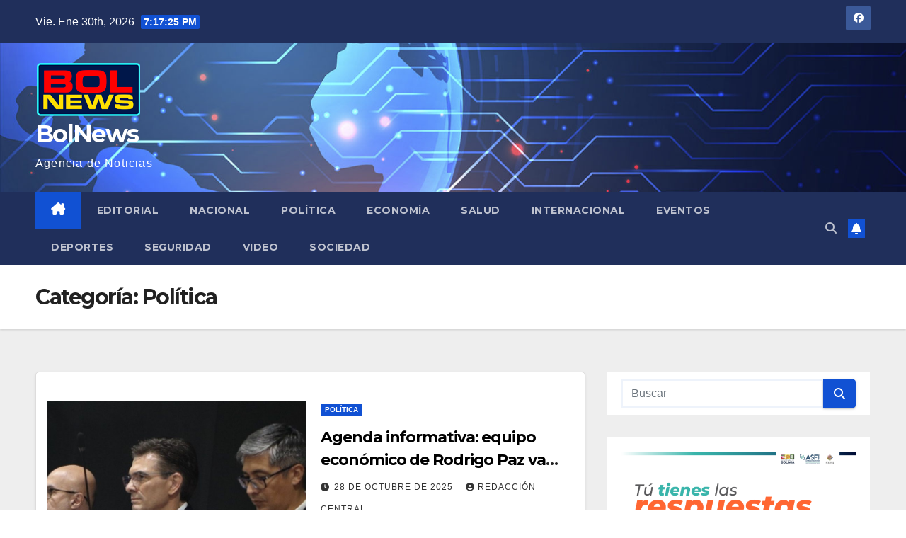

--- FILE ---
content_type: text/html; charset=UTF-8
request_url: http://www.bolnewspress.com/category/politica/
body_size: 13116
content:
<!DOCTYPE html>
<html lang="es">
<head>
<meta charset="UTF-8">
<meta name="viewport" content="width=device-width, initial-scale=1">
<link rel="profile" href="http://gmpg.org/xfn/11">
<title>Política &#8211; BolNews</title>
<meta name='robots' content='max-image-preview:large' />
	<style>img:is([sizes="auto" i], [sizes^="auto," i]) { contain-intrinsic-size: 3000px 1500px }</style>
	<link rel='dns-prefetch' href='//fonts.googleapis.com' />
<link rel="alternate" type="application/rss+xml" title="BolNews &raquo; Feed" href="http://www.bolnewspress.com/feed/" />
<link rel="alternate" type="application/rss+xml" title="BolNews &raquo; Feed de los comentarios" href="http://www.bolnewspress.com/comments/feed/" />
<link rel="alternate" type="application/rss+xml" title="BolNews &raquo; Categoría Política del feed" href="http://www.bolnewspress.com/category/politica/feed/" />
<script>
window._wpemojiSettings = {"baseUrl":"https:\/\/s.w.org\/images\/core\/emoji\/16.0.1\/72x72\/","ext":".png","svgUrl":"https:\/\/s.w.org\/images\/core\/emoji\/16.0.1\/svg\/","svgExt":".svg","source":{"concatemoji":"http:\/\/www.bolnewspress.com\/wp-includes\/js\/wp-emoji-release.min.js?ver=6.8.3"}};
/*! This file is auto-generated */
!function(s,n){var o,i,e;function c(e){try{var t={supportTests:e,timestamp:(new Date).valueOf()};sessionStorage.setItem(o,JSON.stringify(t))}catch(e){}}function p(e,t,n){e.clearRect(0,0,e.canvas.width,e.canvas.height),e.fillText(t,0,0);var t=new Uint32Array(e.getImageData(0,0,e.canvas.width,e.canvas.height).data),a=(e.clearRect(0,0,e.canvas.width,e.canvas.height),e.fillText(n,0,0),new Uint32Array(e.getImageData(0,0,e.canvas.width,e.canvas.height).data));return t.every(function(e,t){return e===a[t]})}function u(e,t){e.clearRect(0,0,e.canvas.width,e.canvas.height),e.fillText(t,0,0);for(var n=e.getImageData(16,16,1,1),a=0;a<n.data.length;a++)if(0!==n.data[a])return!1;return!0}function f(e,t,n,a){switch(t){case"flag":return n(e,"\ud83c\udff3\ufe0f\u200d\u26a7\ufe0f","\ud83c\udff3\ufe0f\u200b\u26a7\ufe0f")?!1:!n(e,"\ud83c\udde8\ud83c\uddf6","\ud83c\udde8\u200b\ud83c\uddf6")&&!n(e,"\ud83c\udff4\udb40\udc67\udb40\udc62\udb40\udc65\udb40\udc6e\udb40\udc67\udb40\udc7f","\ud83c\udff4\u200b\udb40\udc67\u200b\udb40\udc62\u200b\udb40\udc65\u200b\udb40\udc6e\u200b\udb40\udc67\u200b\udb40\udc7f");case"emoji":return!a(e,"\ud83e\udedf")}return!1}function g(e,t,n,a){var r="undefined"!=typeof WorkerGlobalScope&&self instanceof WorkerGlobalScope?new OffscreenCanvas(300,150):s.createElement("canvas"),o=r.getContext("2d",{willReadFrequently:!0}),i=(o.textBaseline="top",o.font="600 32px Arial",{});return e.forEach(function(e){i[e]=t(o,e,n,a)}),i}function t(e){var t=s.createElement("script");t.src=e,t.defer=!0,s.head.appendChild(t)}"undefined"!=typeof Promise&&(o="wpEmojiSettingsSupports",i=["flag","emoji"],n.supports={everything:!0,everythingExceptFlag:!0},e=new Promise(function(e){s.addEventListener("DOMContentLoaded",e,{once:!0})}),new Promise(function(t){var n=function(){try{var e=JSON.parse(sessionStorage.getItem(o));if("object"==typeof e&&"number"==typeof e.timestamp&&(new Date).valueOf()<e.timestamp+604800&&"object"==typeof e.supportTests)return e.supportTests}catch(e){}return null}();if(!n){if("undefined"!=typeof Worker&&"undefined"!=typeof OffscreenCanvas&&"undefined"!=typeof URL&&URL.createObjectURL&&"undefined"!=typeof Blob)try{var e="postMessage("+g.toString()+"("+[JSON.stringify(i),f.toString(),p.toString(),u.toString()].join(",")+"));",a=new Blob([e],{type:"text/javascript"}),r=new Worker(URL.createObjectURL(a),{name:"wpTestEmojiSupports"});return void(r.onmessage=function(e){c(n=e.data),r.terminate(),t(n)})}catch(e){}c(n=g(i,f,p,u))}t(n)}).then(function(e){for(var t in e)n.supports[t]=e[t],n.supports.everything=n.supports.everything&&n.supports[t],"flag"!==t&&(n.supports.everythingExceptFlag=n.supports.everythingExceptFlag&&n.supports[t]);n.supports.everythingExceptFlag=n.supports.everythingExceptFlag&&!n.supports.flag,n.DOMReady=!1,n.readyCallback=function(){n.DOMReady=!0}}).then(function(){return e}).then(function(){var e;n.supports.everything||(n.readyCallback(),(e=n.source||{}).concatemoji?t(e.concatemoji):e.wpemoji&&e.twemoji&&(t(e.twemoji),t(e.wpemoji)))}))}((window,document),window._wpemojiSettings);
</script>
<style id='wp-emoji-styles-inline-css'>

	img.wp-smiley, img.emoji {
		display: inline !important;
		border: none !important;
		box-shadow: none !important;
		height: 1em !important;
		width: 1em !important;
		margin: 0 0.07em !important;
		vertical-align: -0.1em !important;
		background: none !important;
		padding: 0 !important;
	}
</style>
<link rel='stylesheet' id='wp-block-library-css' href='http://www.bolnewspress.com/wp-content/plugins/gutenberg/build/block-library/style.css?ver=21.7.0' media='all' />
<style id='classic-theme-styles-inline-css'>
/*! This file is auto-generated */
.wp-block-button__link{color:#fff;background-color:#32373c;border-radius:9999px;box-shadow:none;text-decoration:none;padding:calc(.667em + 2px) calc(1.333em + 2px);font-size:1.125em}.wp-block-file__button{background:#32373c;color:#fff;text-decoration:none}
</style>
<link rel='stylesheet' id='coblocks-frontend-css' href='http://www.bolnewspress.com/wp-content/plugins/coblocks/dist/style-coblocks-1.css?ver=3.1.16' media='all' />
<link rel='stylesheet' id='coblocks-extensions-css' href='http://www.bolnewspress.com/wp-content/plugins/coblocks/dist/style-coblocks-extensions.css?ver=3.1.16' media='all' />
<link rel='stylesheet' id='coblocks-animation-css' href='http://www.bolnewspress.com/wp-content/plugins/coblocks/dist/style-coblocks-animation.css?ver=2677611078ee87eb3b1c' media='all' />
<style id='global-styles-inline-css'>
:root{--wp--preset--aspect-ratio--square: 1;--wp--preset--aspect-ratio--4-3: 4/3;--wp--preset--aspect-ratio--3-4: 3/4;--wp--preset--aspect-ratio--3-2: 3/2;--wp--preset--aspect-ratio--2-3: 2/3;--wp--preset--aspect-ratio--16-9: 16/9;--wp--preset--aspect-ratio--9-16: 9/16;--wp--preset--color--black: #000000;--wp--preset--color--cyan-bluish-gray: #abb8c3;--wp--preset--color--white: #ffffff;--wp--preset--color--pale-pink: #f78da7;--wp--preset--color--vivid-red: #cf2e2e;--wp--preset--color--luminous-vivid-orange: #ff6900;--wp--preset--color--luminous-vivid-amber: #fcb900;--wp--preset--color--light-green-cyan: #7bdcb5;--wp--preset--color--vivid-green-cyan: #00d084;--wp--preset--color--pale-cyan-blue: #8ed1fc;--wp--preset--color--vivid-cyan-blue: #0693e3;--wp--preset--color--vivid-purple: #9b51e0;--wp--preset--gradient--vivid-cyan-blue-to-vivid-purple: linear-gradient(135deg,rgb(6,147,227) 0%,rgb(155,81,224) 100%);--wp--preset--gradient--light-green-cyan-to-vivid-green-cyan: linear-gradient(135deg,rgb(122,220,180) 0%,rgb(0,208,130) 100%);--wp--preset--gradient--luminous-vivid-amber-to-luminous-vivid-orange: linear-gradient(135deg,rgb(252,185,0) 0%,rgb(255,105,0) 100%);--wp--preset--gradient--luminous-vivid-orange-to-vivid-red: linear-gradient(135deg,rgb(255,105,0) 0%,rgb(207,46,46) 100%);--wp--preset--gradient--very-light-gray-to-cyan-bluish-gray: linear-gradient(135deg,rgb(238,238,238) 0%,rgb(169,184,195) 100%);--wp--preset--gradient--cool-to-warm-spectrum: linear-gradient(135deg,rgb(74,234,220) 0%,rgb(151,120,209) 20%,rgb(207,42,186) 40%,rgb(238,44,130) 60%,rgb(251,105,98) 80%,rgb(254,248,76) 100%);--wp--preset--gradient--blush-light-purple: linear-gradient(135deg,rgb(255,206,236) 0%,rgb(152,150,240) 100%);--wp--preset--gradient--blush-bordeaux: linear-gradient(135deg,rgb(254,205,165) 0%,rgb(254,45,45) 50%,rgb(107,0,62) 100%);--wp--preset--gradient--luminous-dusk: linear-gradient(135deg,rgb(255,203,112) 0%,rgb(199,81,192) 50%,rgb(65,88,208) 100%);--wp--preset--gradient--pale-ocean: linear-gradient(135deg,rgb(255,245,203) 0%,rgb(182,227,212) 50%,rgb(51,167,181) 100%);--wp--preset--gradient--electric-grass: linear-gradient(135deg,rgb(202,248,128) 0%,rgb(113,206,126) 100%);--wp--preset--gradient--midnight: linear-gradient(135deg,rgb(2,3,129) 0%,rgb(40,116,252) 100%);--wp--preset--font-size--small: 13px;--wp--preset--font-size--medium: 20px;--wp--preset--font-size--large: 36px;--wp--preset--font-size--x-large: 42px;--wp--preset--spacing--20: 0.44rem;--wp--preset--spacing--30: 0.67rem;--wp--preset--spacing--40: 1rem;--wp--preset--spacing--50: 1.5rem;--wp--preset--spacing--60: 2.25rem;--wp--preset--spacing--70: 3.38rem;--wp--preset--spacing--80: 5.06rem;--wp--preset--shadow--natural: 6px 6px 9px rgba(0, 0, 0, 0.2);--wp--preset--shadow--deep: 12px 12px 50px rgba(0, 0, 0, 0.4);--wp--preset--shadow--sharp: 6px 6px 0px rgba(0, 0, 0, 0.2);--wp--preset--shadow--outlined: 6px 6px 0px -3px rgb(255, 255, 255), 6px 6px rgb(0, 0, 0);--wp--preset--shadow--crisp: 6px 6px 0px rgb(0, 0, 0);}:where(.is-layout-flex){gap: 0.5em;}:where(.is-layout-grid){gap: 0.5em;}body .is-layout-flex{display: flex;}.is-layout-flex{flex-wrap: wrap;align-items: center;}.is-layout-flex > :is(*, div){margin: 0;}body .is-layout-grid{display: grid;}.is-layout-grid > :is(*, div){margin: 0;}:where(.wp-block-columns.is-layout-flex){gap: 2em;}:where(.wp-block-columns.is-layout-grid){gap: 2em;}:where(.wp-block-post-template.is-layout-flex){gap: 1.25em;}:where(.wp-block-post-template.is-layout-grid){gap: 1.25em;}.has-black-color{color: var(--wp--preset--color--black) !important;}.has-cyan-bluish-gray-color{color: var(--wp--preset--color--cyan-bluish-gray) !important;}.has-white-color{color: var(--wp--preset--color--white) !important;}.has-pale-pink-color{color: var(--wp--preset--color--pale-pink) !important;}.has-vivid-red-color{color: var(--wp--preset--color--vivid-red) !important;}.has-luminous-vivid-orange-color{color: var(--wp--preset--color--luminous-vivid-orange) !important;}.has-luminous-vivid-amber-color{color: var(--wp--preset--color--luminous-vivid-amber) !important;}.has-light-green-cyan-color{color: var(--wp--preset--color--light-green-cyan) !important;}.has-vivid-green-cyan-color{color: var(--wp--preset--color--vivid-green-cyan) !important;}.has-pale-cyan-blue-color{color: var(--wp--preset--color--pale-cyan-blue) !important;}.has-vivid-cyan-blue-color{color: var(--wp--preset--color--vivid-cyan-blue) !important;}.has-vivid-purple-color{color: var(--wp--preset--color--vivid-purple) !important;}.has-black-background-color{background-color: var(--wp--preset--color--black) !important;}.has-cyan-bluish-gray-background-color{background-color: var(--wp--preset--color--cyan-bluish-gray) !important;}.has-white-background-color{background-color: var(--wp--preset--color--white) !important;}.has-pale-pink-background-color{background-color: var(--wp--preset--color--pale-pink) !important;}.has-vivid-red-background-color{background-color: var(--wp--preset--color--vivid-red) !important;}.has-luminous-vivid-orange-background-color{background-color: var(--wp--preset--color--luminous-vivid-orange) !important;}.has-luminous-vivid-amber-background-color{background-color: var(--wp--preset--color--luminous-vivid-amber) !important;}.has-light-green-cyan-background-color{background-color: var(--wp--preset--color--light-green-cyan) !important;}.has-vivid-green-cyan-background-color{background-color: var(--wp--preset--color--vivid-green-cyan) !important;}.has-pale-cyan-blue-background-color{background-color: var(--wp--preset--color--pale-cyan-blue) !important;}.has-vivid-cyan-blue-background-color{background-color: var(--wp--preset--color--vivid-cyan-blue) !important;}.has-vivid-purple-background-color{background-color: var(--wp--preset--color--vivid-purple) !important;}.has-black-border-color{border-color: var(--wp--preset--color--black) !important;}.has-cyan-bluish-gray-border-color{border-color: var(--wp--preset--color--cyan-bluish-gray) !important;}.has-white-border-color{border-color: var(--wp--preset--color--white) !important;}.has-pale-pink-border-color{border-color: var(--wp--preset--color--pale-pink) !important;}.has-vivid-red-border-color{border-color: var(--wp--preset--color--vivid-red) !important;}.has-luminous-vivid-orange-border-color{border-color: var(--wp--preset--color--luminous-vivid-orange) !important;}.has-luminous-vivid-amber-border-color{border-color: var(--wp--preset--color--luminous-vivid-amber) !important;}.has-light-green-cyan-border-color{border-color: var(--wp--preset--color--light-green-cyan) !important;}.has-vivid-green-cyan-border-color{border-color: var(--wp--preset--color--vivid-green-cyan) !important;}.has-pale-cyan-blue-border-color{border-color: var(--wp--preset--color--pale-cyan-blue) !important;}.has-vivid-cyan-blue-border-color{border-color: var(--wp--preset--color--vivid-cyan-blue) !important;}.has-vivid-purple-border-color{border-color: var(--wp--preset--color--vivid-purple) !important;}.has-vivid-cyan-blue-to-vivid-purple-gradient-background{background: var(--wp--preset--gradient--vivid-cyan-blue-to-vivid-purple) !important;}.has-light-green-cyan-to-vivid-green-cyan-gradient-background{background: var(--wp--preset--gradient--light-green-cyan-to-vivid-green-cyan) !important;}.has-luminous-vivid-amber-to-luminous-vivid-orange-gradient-background{background: var(--wp--preset--gradient--luminous-vivid-amber-to-luminous-vivid-orange) !important;}.has-luminous-vivid-orange-to-vivid-red-gradient-background{background: var(--wp--preset--gradient--luminous-vivid-orange-to-vivid-red) !important;}.has-very-light-gray-to-cyan-bluish-gray-gradient-background{background: var(--wp--preset--gradient--very-light-gray-to-cyan-bluish-gray) !important;}.has-cool-to-warm-spectrum-gradient-background{background: var(--wp--preset--gradient--cool-to-warm-spectrum) !important;}.has-blush-light-purple-gradient-background{background: var(--wp--preset--gradient--blush-light-purple) !important;}.has-blush-bordeaux-gradient-background{background: var(--wp--preset--gradient--blush-bordeaux) !important;}.has-luminous-dusk-gradient-background{background: var(--wp--preset--gradient--luminous-dusk) !important;}.has-pale-ocean-gradient-background{background: var(--wp--preset--gradient--pale-ocean) !important;}.has-electric-grass-gradient-background{background: var(--wp--preset--gradient--electric-grass) !important;}.has-midnight-gradient-background{background: var(--wp--preset--gradient--midnight) !important;}.has-small-font-size{font-size: var(--wp--preset--font-size--small) !important;}.has-medium-font-size{font-size: var(--wp--preset--font-size--medium) !important;}.has-large-font-size{font-size: var(--wp--preset--font-size--large) !important;}.has-x-large-font-size{font-size: var(--wp--preset--font-size--x-large) !important;}
:where(.wp-block-columns.is-layout-flex){gap: 2em;}:where(.wp-block-columns.is-layout-grid){gap: 2em;}
:root :where(.wp-block-pullquote){font-size: 1.5em;line-height: 1.6;}
:where(.wp-block-post-template.is-layout-flex){gap: 1.25em;}:where(.wp-block-post-template.is-layout-grid){gap: 1.25em;}
:where(.wp-block-term-template.is-layout-flex){gap: 1.25em;}:where(.wp-block-term-template.is-layout-grid){gap: 1.25em;}
</style>
<link rel='stylesheet' id='video_popup_close_icon-css' href='http://www.bolnewspress.com/wp-content/plugins/video-popup/css/vp-close-icon/close-button-icon.css?ver=1769800639' media='all' />
<link rel='stylesheet' id='oba_youtubepopup_css-css' href='http://www.bolnewspress.com/wp-content/plugins/video-popup/css/YouTubePopUp.css?ver=1769800639' media='all' />
<link rel='stylesheet' id='dashicons-css' href='http://www.bolnewspress.com/wp-includes/css/dashicons.min.css?ver=6.8.3' media='all' />
<link rel='stylesheet' id='wp-components-css' href='http://www.bolnewspress.com/wp-content/plugins/gutenberg/build/components/style.css?ver=21.7.0' media='all' />
<link rel='stylesheet' id='godaddy-styles-css' href='http://www.bolnewspress.com/wp-content/plugins/coblocks/includes/Dependencies/GoDaddy/Styles/build/latest.css?ver=2.0.2' media='all' />
<link rel='stylesheet' id='mwm_rrss_styles-css' href='http://www.bolnewspress.com/wp-content/plugins/mowomo-redes-sociales/assets/css/styles.min.css?ver=2.0.8' media='all' />
<link rel='stylesheet' id='newsup-fonts-css' href='//fonts.googleapis.com/css?family=Montserrat%3A400%2C500%2C700%2C800%7CWork%2BSans%3A300%2C400%2C500%2C600%2C700%2C800%2C900%26display%3Dswap&#038;subset=latin%2Clatin-ext' media='all' />
<link rel='stylesheet' id='bootstrap-css' href='http://www.bolnewspress.com/wp-content/themes/newsup/css/bootstrap.css?ver=6.8.3' media='all' />
<link rel='stylesheet' id='newsup-style-css' href='http://www.bolnewspress.com/wp-content/themes/newsup/style.css?ver=6.8.3' media='all' />
<link rel='stylesheet' id='newsup-default-css' href='http://www.bolnewspress.com/wp-content/themes/newsup/css/colors/default.css?ver=6.8.3' media='all' />
<link rel='stylesheet' id='font-awesome-5-all-css' href='http://www.bolnewspress.com/wp-content/themes/newsup/css/font-awesome/css/all.min.css?ver=6.8.3' media='all' />
<link rel='stylesheet' id='font-awesome-4-shim-css' href='http://www.bolnewspress.com/wp-content/themes/newsup/css/font-awesome/css/v4-shims.min.css?ver=6.8.3' media='all' />
<link rel='stylesheet' id='owl-carousel-css' href='http://www.bolnewspress.com/wp-content/themes/newsup/css/owl.carousel.css?ver=6.8.3' media='all' />
<link rel='stylesheet' id='smartmenus-css' href='http://www.bolnewspress.com/wp-content/themes/newsup/css/jquery.smartmenus.bootstrap.css?ver=6.8.3' media='all' />
<link rel='stylesheet' id='newsup-custom-css-css' href='http://www.bolnewspress.com/wp-content/themes/newsup/inc/ansar/customize/css/customizer.css?ver=1.0' media='all' />
<script src="http://www.bolnewspress.com/wp-includes/js/jquery/jquery.min.js?ver=3.7.1" id="jquery-core-js"></script>
<script src="http://www.bolnewspress.com/wp-includes/js/jquery/jquery-migrate.min.js?ver=3.4.1" id="jquery-migrate-js"></script>
<script src="http://www.bolnewspress.com/wp-content/plugins/video-popup/js/YouTubePopUp.jquery.js?ver=1769800639" id="oba_youtubepopup_plugin-js"></script>
<script src="http://www.bolnewspress.com/wp-content/plugins/video-popup/js/YouTubePopUp.js?ver=1769800639" id="oba_youtubepopup_activate-js"></script>
<script src="http://www.bolnewspress.com/wp-content/themes/newsup/js/navigation.js?ver=6.8.3" id="newsup-navigation-js"></script>
<script src="http://www.bolnewspress.com/wp-content/themes/newsup/js/bootstrap.js?ver=6.8.3" id="bootstrap-js"></script>
<script src="http://www.bolnewspress.com/wp-content/themes/newsup/js/owl.carousel.min.js?ver=6.8.3" id="owl-carousel-min-js"></script>
<script src="http://www.bolnewspress.com/wp-content/themes/newsup/js/jquery.smartmenus.js?ver=6.8.3" id="smartmenus-js-js"></script>
<script src="http://www.bolnewspress.com/wp-content/themes/newsup/js/jquery.smartmenus.bootstrap.js?ver=6.8.3" id="bootstrap-smartmenus-js-js"></script>
<script src="http://www.bolnewspress.com/wp-content/themes/newsup/js/jquery.marquee.js?ver=6.8.3" id="newsup-marquee-js-js"></script>
<script src="http://www.bolnewspress.com/wp-content/themes/newsup/js/main.js?ver=6.8.3" id="newsup-main-js-js"></script>
<link rel="https://api.w.org/" href="http://www.bolnewspress.com/wp-json/" /><link rel="alternate" title="JSON" type="application/json" href="http://www.bolnewspress.com/wp-json/wp/v2/categories/7" /><link rel="EditURI" type="application/rsd+xml" title="RSD" href="http://www.bolnewspress.com/xmlrpc.php?rsd" />
<meta name="generator" content="WordPress 6.8.3" />
		<script type='text/javascript'>
			var video_popup_unprm_general_settings = {
    			'unprm_r_border': ''
			};
		</script>
	<meta name="twitter:card" content="summary_large_image" /><meta property="og:title" content="Agenda informativa: equipo económico de Rodrigo Paz va rumbo a EEUU para sostener reuniones con organismos internacionales y otros hechos que causan noticia." /><meta property="og:url" content="http://www.bolnewspress.com/?post_type=post&amp;p=19798" /><meta property="og:description" content="– Equipo económico de Paz viaja a EEUU para lograr apoyo para el país José" />
				<meta property="og:image" content="http://www.bolnewspress.com/wp-content/uploads/2025/10/571037011_1144029214512652_1029471250491132258_n-150x150.jpg" />
				<meta property="og:image_secure_url" content="http://www.bolnewspress.com/wp-content/uploads/2025/10/571037011_1144029214512652_1029471250491132258_n-150x150.jpg" />
				<meta property="og:image:width" content="150" />
				<meta property="og:image:height" content="150" />
				<meta property="og:image:alt" content="" />
				<meta property="og:image:type" content="image/jpeg" />

				<meta property="og:type" content="article" /> 
<style type="text/css" id="custom-background-css">
    .wrapper { background-color: #eee; }
</style>
    <style type="text/css">
            body .site-title a,
        body .site-description {
            color: #fff;
        }

        .site-branding-text .site-title a {
                font-size: px;
            }

            @media only screen and (max-width: 640px) {
                .site-branding-text .site-title a {
                    font-size: 40px;

                }
            }

            @media only screen and (max-width: 375px) {
                .site-branding-text .site-title a {
                    font-size: 32px;

                }
            }

        </style>
    <link rel="icon" href="http://www.bolnewspress.com/wp-content/uploads/2020/07/cropped-icon-32x32.png" sizes="32x32" />
<link rel="icon" href="http://www.bolnewspress.com/wp-content/uploads/2020/07/cropped-icon-192x192.png" sizes="192x192" />
<link rel="apple-touch-icon" href="http://www.bolnewspress.com/wp-content/uploads/2020/07/cropped-icon-180x180.png" />
<meta name="msapplication-TileImage" content="http://www.bolnewspress.com/wp-content/uploads/2020/07/cropped-icon-270x270.png" />
</head>
<body class="archive category category-politica category-7 wp-custom-logo wp-embed-responsive wp-theme-newsup hfeed ta-hide-date-author-in-list" >
<div id="page" class="site">
<a class="skip-link screen-reader-text" href="#content">
Saltar al contenido</a>
  <div class="wrapper" id="custom-background-css">
    <header class="mg-headwidget">
      <!--==================== TOP BAR ====================-->
      <div class="mg-head-detail hidden-xs">
    <div class="container-fluid">
        <div class="row align-items-center">
            <div class="col-md-6 col-xs-12">
                <ul class="info-left">
                            <li>Vie. Ene 30th, 2026             <span  id="time" class="time"></span>
                    
        </li>
                    </ul>
            </div>
            <div class="col-md-6 col-xs-12">
                <ul class="mg-social info-right">
                            <li>
            <a  target="_blank"  href="http://www.facebook.com/bolnewspress">
                <span class="icon-soci facebook">
                    <i class="fab fa-facebook"></i>
                </span> 
            </a>
        </li>
                        </ul>
            </div>
        </div>
    </div>
</div>
      <div class="clearfix"></div>

      
      <div class="mg-nav-widget-area-back" style='background-image: url("http://www.bolnewspress.com/wp-content/uploads/2020/07/cropped-fondo-inicio.jpg" );'>
                <div class="overlay">
          <div class="inner" > 
              <div class="container-fluid">
                  <div class="mg-nav-widget-area">
                    <div class="row align-items-center">
                      <div class="col-md-3 text-center-xs">
                        <div class="navbar-header">
                          <div class="site-logo">
                            <a href="http://www.bolnewspress.com/" class="navbar-brand" rel="home"><img width="150" height="81" src="http://www.bolnewspress.com/wp-content/uploads/2020/07/cropped-logo-bolnewspress.png" class="custom-logo" alt="BolNews" decoding="async" /></a>                          </div>
                          <div class="site-branding-text ">
                                                            <p class="site-title"> <a href="http://www.bolnewspress.com/" rel="home">BolNews</a></p>
                                                            <p class="site-description">Agencia de Noticias</p>
                          </div>    
                        </div>
                      </div>
                                          </div>
                  </div>
              </div>
          </div>
        </div>
      </div>
    <div class="mg-menu-full">
      <nav class="navbar navbar-expand-lg navbar-wp">
        <div class="container-fluid">
          <!-- Right nav -->
          <div class="m-header align-items-center">
                            <a class="mobilehomebtn" href="http://www.bolnewspress.com"><span class="fa-solid fa-house-chimney"></span></a>
              <!-- navbar-toggle -->
              <button class="navbar-toggler mx-auto" type="button" data-toggle="collapse" data-target="#navbar-wp" aria-controls="navbarSupportedContent" aria-expanded="false" aria-label="Alternar navegación">
                <span class="burger">
                  <span class="burger-line"></span>
                  <span class="burger-line"></span>
                  <span class="burger-line"></span>
                </span>
              </button>
              <!-- /navbar-toggle -->
                          <div class="dropdown show mg-search-box pr-2">
                <a class="dropdown-toggle msearch ml-auto" href="#" role="button" id="dropdownMenuLink" data-toggle="dropdown" aria-haspopup="true" aria-expanded="false">
                <i class="fas fa-search"></i>
                </a> 
                <div class="dropdown-menu searchinner" aria-labelledby="dropdownMenuLink">
                    <form role="search" method="get" id="searchform" action="http://www.bolnewspress.com/">
  <div class="input-group">
    <input type="search" class="form-control" placeholder="Buscar" value="" name="s" />
    <span class="input-group-btn btn-default">
    <button type="submit" class="btn"> <i class="fas fa-search"></i> </button>
    </span> </div>
</form>                </div>
            </div>
                  <a href="#" target="_blank" class="btn-bell btn-theme mx-2"><i class="fa fa-bell"></i></a>
                      
          </div>
          <!-- /Right nav --> 
          <div class="collapse navbar-collapse" id="navbar-wp">
            <div class="d-md-block">
              <ul id="menu-principal" class="nav navbar-nav mr-auto "><li class="active home"><a class="homebtn" href="http://www.bolnewspress.com"><span class='fa-solid fa-house-chimney'></span></a></li><li id="menu-item-63" class="menu-item menu-item-type-post_type menu-item-object-page menu-item-63"><a class="nav-link" title="Editorial" href="http://www.bolnewspress.com/editorial/">Editorial</a></li>
<li id="menu-item-64" class="menu-item menu-item-type-post_type menu-item-object-page menu-item-64"><a class="nav-link" title="Nacional" href="http://www.bolnewspress.com/nacional/">Nacional</a></li>
<li id="menu-item-277" class="menu-item menu-item-type-post_type menu-item-object-page menu-item-277"><a class="nav-link" title="Política" href="http://www.bolnewspress.com/politica/">Política</a></li>
<li id="menu-item-276" class="menu-item menu-item-type-post_type menu-item-object-page menu-item-276"><a class="nav-link" title="Economía" href="http://www.bolnewspress.com/economia/">Economía</a></li>
<li id="menu-item-67" class="menu-item menu-item-type-post_type menu-item-object-page menu-item-67"><a class="nav-link" title="Salud" href="http://www.bolnewspress.com/salud/">Salud</a></li>
<li id="menu-item-65" class="menu-item menu-item-type-post_type menu-item-object-page menu-item-65"><a class="nav-link" title="Internacional" href="http://www.bolnewspress.com/internacional/">Internacional</a></li>
<li id="menu-item-69" class="menu-item menu-item-type-post_type menu-item-object-page menu-item-69"><a class="nav-link" title="Eventos" href="http://www.bolnewspress.com/eventos/">Eventos</a></li>
<li id="menu-item-439" class="menu-item menu-item-type-post_type menu-item-object-page menu-item-439"><a class="nav-link" title="Deportes" href="http://www.bolnewspress.com/deportes/">Deportes</a></li>
<li id="menu-item-940" class="menu-item menu-item-type-post_type menu-item-object-page menu-item-940"><a class="nav-link" title="Seguridad" href="http://www.bolnewspress.com/seguridad/">Seguridad</a></li>
<li id="menu-item-572" class="menu-item menu-item-type-taxonomy menu-item-object-category menu-item-572"><a class="nav-link" title="Video" href="http://www.bolnewspress.com/category/video/">Video</a></li>
<li id="menu-item-9653" class="menu-item menu-item-type-post_type menu-item-object-page menu-item-9653"><a class="nav-link" title="Sociedad" href="http://www.bolnewspress.com/sociedad/">Sociedad</a></li>
</ul>            </div>      
          </div>
          <!-- Right nav -->
          <div class="desk-header d-lg-flex pl-3 ml-auto my-2 my-lg-0 position-relative align-items-center">
                        <div class="dropdown show mg-search-box pr-2">
                <a class="dropdown-toggle msearch ml-auto" href="#" role="button" id="dropdownMenuLink" data-toggle="dropdown" aria-haspopup="true" aria-expanded="false">
                <i class="fas fa-search"></i>
                </a> 
                <div class="dropdown-menu searchinner" aria-labelledby="dropdownMenuLink">
                    <form role="search" method="get" id="searchform" action="http://www.bolnewspress.com/">
  <div class="input-group">
    <input type="search" class="form-control" placeholder="Buscar" value="" name="s" />
    <span class="input-group-btn btn-default">
    <button type="submit" class="btn"> <i class="fas fa-search"></i> </button>
    </span> </div>
</form>                </div>
            </div>
                  <a href="#" target="_blank" class="btn-bell btn-theme mx-2"><i class="fa fa-bell"></i></a>
                  </div>
          <!-- /Right nav -->
      </div>
      </nav> <!-- /Navigation -->
    </div>
</header>
<div class="clearfix"></div> <!--==================== Newsup breadcrumb section ====================-->
<div class="mg-breadcrumb-section" style='background: url("http://www.bolnewspress.com/wp-content/uploads/2020/07/cropped-fondo-inicio.jpg" ) repeat scroll center 0 #143745;'>
   <div class="overlay">       <div class="container-fluid">
        <div class="row">
          <div class="col-md-12 col-sm-12">
            <div class="mg-breadcrumb-title">
              <h1>Categoría: <span>Política</span></h1>            </div>
          </div>
        </div>
      </div>
   </div> </div>
<div class="clearfix"></div><!--container-->
    <div id="content" class="container-fluid archive-class">
        <!--row-->
            <div class="row">
                                    <div class="col-md-8">
                <!-- mg-posts-sec mg-posts-modul-6 -->
<div class="mg-posts-sec mg-posts-modul-6">
    <!-- mg-posts-sec-inner -->
    <div class="mg-posts-sec-inner">
                    <article id="post-19798" class="d-md-flex mg-posts-sec-post align-items-center post-19798 post type-post status-publish format-standard has-post-thumbnail hentry category-politica">
                <div class="col-12 col-md-6">
    <div class="mg-post-thumb back-img md" style="background-image: url('http://www.bolnewspress.com/wp-content/uploads/2025/10/571037011_1144029214512652_1029471250491132258_n.jpg');">
        <span class="post-form"><i class="fas fa-camera"></i></span>        <a class="link-div" href="http://www.bolnewspress.com/politica/agenda-informativa-equipo-economico-de-rodrigo-paz-va-rumbo-a-eeuu-para-sostener-reuniones-con-organismos-internacionales-y-otros-hechos-que-causan-noticia/"></a>
    </div> 
</div>
                <div class="mg-sec-top-post py-3 col">
                    <div class="mg-blog-category"><a class="newsup-categories category-color-1" href="http://www.bolnewspress.com/category/politica/" alt="Ver todas las entradas en Política"> 
                                 Política
                             </a></div> 
                    <h4 class="entry-title title"><a href="http://www.bolnewspress.com/politica/agenda-informativa-equipo-economico-de-rodrigo-paz-va-rumbo-a-eeuu-para-sostener-reuniones-con-organismos-internacionales-y-otros-hechos-que-causan-noticia/">Agenda informativa: equipo económico de Rodrigo Paz va rumbo a EEUU para sostener reuniones con organismos internacionales y otros hechos que causan noticia.</a></h4>
                            <div class="mg-blog-meta"> 
                    <span class="mg-blog-date"><i class="fas fa-clock"></i>
            <a href="http://www.bolnewspress.com/2025/10/">
                28 de octubre de 2025            </a>
        </span>
            <a class="auth" href="http://www.bolnewspress.com/author/adair-pinto/">
            <i class="fas fa-user-circle"></i>Redacción Central        </a>
            </div> 
                        <div class="mg-content">
                        <p>– Equipo económico de Paz viaja a EEUU para lograr apoyo para el país José Luis Lupo y Gabriel Espinoza van rumbo a Estados Unidos para gestionar la ayuda económica&hellip;</p>
                    </div>
                </div>
            </article>
                    <article id="post-19792" class="d-md-flex mg-posts-sec-post align-items-center post-19792 post type-post status-publish format-standard has-post-thumbnail hentry category-politica">
                <div class="col-12 col-md-6">
    <div class="mg-post-thumb back-img md" style="background-image: url('http://www.bolnewspress.com/wp-content/uploads/2025/10/Paz_Lara.png');">
        <span class="post-form"><i class="fas fa-camera"></i></span>        <a class="link-div" href="http://www.bolnewspress.com/politica/tensiones-previas-a-la-posesion-analistas-alertan-distanciamiento-entre-rodrigo-paz-y-edman-lara/"></a>
    </div> 
</div>
                <div class="mg-sec-top-post py-3 col">
                    <div class="mg-blog-category"><a class="newsup-categories category-color-1" href="http://www.bolnewspress.com/category/politica/" alt="Ver todas las entradas en Política"> 
                                 Política
                             </a></div> 
                    <h4 class="entry-title title"><a href="http://www.bolnewspress.com/politica/tensiones-previas-a-la-posesion-analistas-alertan-distanciamiento-entre-rodrigo-paz-y-edman-lara/">Tensiones previas a la posesión: Analistas alertan distanciamiento entre Rodrigo Paz y Edman Lara</a></h4>
                            <div class="mg-blog-meta"> 
                    <span class="mg-blog-date"><i class="fas fa-clock"></i>
            <a href="http://www.bolnewspress.com/2025/10/">
                28 de octubre de 2025            </a>
        </span>
            <a class="auth" href="http://www.bolnewspress.com/author/adair-pinto/">
            <i class="fas fa-user-circle"></i>Redacción Central        </a>
            </div> 
                        <div class="mg-content">
                        <p>A pocos días de la posesión del nuevo gobierno, analistas políticos advirtieron señales de tensión y falta de comunicación entre el presidente electo Rodrigo Paz y su futuro vicepresidente, Edmand&hellip;</p>
                    </div>
                </div>
            </article>
                    <article id="post-19789" class="d-md-flex mg-posts-sec-post align-items-center post-19789 post type-post status-publish format-standard has-post-thumbnail hentry category-politica">
                <div class="col-12 col-md-6">
    <div class="mg-post-thumb back-img md" style="background-image: url('http://www.bolnewspress.com/wp-content/uploads/2025/10/WhatsApp_Image_2025-10-27_at_95116_PM.jpeg');">
        <span class="post-form"><i class="fas fa-camera"></i></span>        <a class="link-div" href="http://www.bolnewspress.com/politica/ministro-mamani-entrega-informacion-a-la-comision-de-transicion-del-presidente-electo-paz/"></a>
    </div> 
</div>
                <div class="mg-sec-top-post py-3 col">
                    <div class="mg-blog-category"><a class="newsup-categories category-color-1" href="http://www.bolnewspress.com/category/politica/" alt="Ver todas las entradas en Política"> 
                                 Política
                             </a></div> 
                    <h4 class="entry-title title"><a href="http://www.bolnewspress.com/politica/ministro-mamani-entrega-informacion-a-la-comision-de-transicion-del-presidente-electo-paz/">Ministro Mamani entrega información a la comisión de transición del presidente electo Paz</a></h4>
                            <div class="mg-blog-meta"> 
                    <span class="mg-blog-date"><i class="fas fa-clock"></i>
            <a href="http://www.bolnewspress.com/2025/10/">
                28 de octubre de 2025            </a>
        </span>
            <a class="auth" href="http://www.bolnewspress.com/author/adair-pinto/">
            <i class="fas fa-user-circle"></i>Redacción Central        </a>
            </div> 
                        <div class="mg-content">
                        <p>En cumplimiento del Decreto Supremo Nº 5475, el ministro de Desarrollo Productivo y Economía Plural, Zenón Mamani, entregó este lunes información requerida a la Comisión de Transición de Mando Presidencial&hellip;</p>
                    </div>
                </div>
            </article>
                    <article id="post-19786" class="d-md-flex mg-posts-sec-post align-items-center post-19786 post type-post status-publish format-standard has-post-thumbnail hentry category-politica">
                <div class="col-12 col-md-6">
    <div class="mg-post-thumb back-img md" style="background-image: url('http://www.bolnewspress.com/wp-content/uploads/2025/10/sala_plena-2.jpg');">
        <span class="post-form"><i class="fas fa-camera"></i></span>        <a class="link-div" href="http://www.bolnewspress.com/politica/tse-alerta-que-el-mandato-de-los-vocales-concluye-el-19-de-diciembre-y-exige-a-la-asamblea-elegir-reemplazos/"></a>
    </div> 
</div>
                <div class="mg-sec-top-post py-3 col">
                    <div class="mg-blog-category"><a class="newsup-categories category-color-1" href="http://www.bolnewspress.com/category/politica/" alt="Ver todas las entradas en Política"> 
                                 Política
                             </a></div> 
                    <h4 class="entry-title title"><a href="http://www.bolnewspress.com/politica/tse-alerta-que-el-mandato-de-los-vocales-concluye-el-19-de-diciembre-y-exige-a-la-asamblea-elegir-reemplazos/">TSE alerta que el mandato de los vocales concluye el 19 de diciembre y exige a la Asamblea elegir reemplazos</a></h4>
                            <div class="mg-blog-meta"> 
                    <span class="mg-blog-date"><i class="fas fa-clock"></i>
            <a href="http://www.bolnewspress.com/2025/10/">
                28 de octubre de 2025            </a>
        </span>
            <a class="auth" href="http://www.bolnewspress.com/author/adair-pinto/">
            <i class="fas fa-user-circle"></i>Redacción Central        </a>
            </div> 
                        <div class="mg-content">
                        <p>El vocal del Tribunal Supremo Electoral (TSE), Tahuichi Tahuichi Quispe, advirtió que la Asamblea Legislativa incurriría en “una total irresponsabilidad” si no elige a los nuevos vocales antes del 19&hellip;</p>
                    </div>
                </div>
            </article>
                    <article id="post-19783" class="d-md-flex mg-posts-sec-post align-items-center post-19783 post type-post status-publish format-standard has-post-thumbnail hentry category-politica">
                <div class="col-12 col-md-6">
    <div class="mg-post-thumb back-img md" style="background-image: url('http://www.bolnewspress.com/wp-content/uploads/2025/10/dolares_bolivianos.jpg');">
        <span class="post-form"><i class="fas fa-camera"></i></span>        <a class="link-div" href="http://www.bolnewspress.com/politica/gobierno-niega-quiebra-economica-y-advierte-que-el-equipo-de-rodrigo-paz-busca-justificar-medidas-antipopulares/"></a>
    </div> 
</div>
                <div class="mg-sec-top-post py-3 col">
                    <div class="mg-blog-category"><a class="newsup-categories category-color-1" href="http://www.bolnewspress.com/category/politica/" alt="Ver todas las entradas en Política"> 
                                 Política
                             </a></div> 
                    <h4 class="entry-title title"><a href="http://www.bolnewspress.com/politica/gobierno-niega-quiebra-economica-y-advierte-que-el-equipo-de-rodrigo-paz-busca-justificar-medidas-antipopulares/">Gobierno niega quiebra económica y advierte que el equipo de Rodrigo Paz busca justificar medidas antipopulares</a></h4>
                            <div class="mg-blog-meta"> 
                    <span class="mg-blog-date"><i class="fas fa-clock"></i>
            <a href="http://www.bolnewspress.com/2025/10/">
                28 de octubre de 2025            </a>
        </span>
            <a class="auth" href="http://www.bolnewspress.com/author/adair-pinto/">
            <i class="fas fa-user-circle"></i>Redacción Central        </a>
            </div> 
                        <div class="mg-content">
                        <p>El viceministro de Defensa del Consumidor, Jorge Silva, alertó el domingo que el vocero del gobierno electo de Rodrigo Paz intenta instalar la idea de que el país está “en&hellip;</p>
                    </div>
                </div>
            </article>
                    <article id="post-19755" class="d-md-flex mg-posts-sec-post align-items-center post-19755 post type-post status-publish format-image has-post-thumbnail hentry category-politica post_format-post-format-image">
                <div class="col-12 col-md-6">
    <div class="mg-post-thumb back-img md" style="background-image: url('http://www.bolnewspress.com/wp-content/uploads/2025/06/WhatsApp-Image-2024-11-12-at-11.54.21-AM.jpeg');">
        <span class="post-form"><i class="fas fa-camera"></i></span>        <a class="link-div" href="http://www.bolnewspress.com/politica/comision-de-alto-nivel-de-evo-trabaja-con-ucs-y-otras-dos-siglas-para-que-vaya-como-candidato-a-senador-o-presidente/"></a>
    </div> 
</div>
                <div class="mg-sec-top-post py-3 col">
                    <div class="mg-blog-category"><a class="newsup-categories category-color-1" href="http://www.bolnewspress.com/category/politica/" alt="Ver todas las entradas en Política"> 
                                 Política
                             </a></div> 
                    <h4 class="entry-title title"><a href="http://www.bolnewspress.com/politica/comision-de-alto-nivel-de-evo-trabaja-con-ucs-y-otras-dos-siglas-para-que-vaya-como-candidato-a-senador-o-presidente/">«Comisión de alto nivel  de Evo trabaja con UCS y otras dos siglas para que vaya como candidato a Senador o presidente»</a></h4>
                            <div class="mg-blog-meta"> 
                    <span class="mg-blog-date"><i class="fas fa-clock"></i>
            <a href="http://www.bolnewspress.com/2025/06/">
                20 de junio de 2025            </a>
        </span>
            <a class="auth" href="http://www.bolnewspress.com/author/adair-pinto/">
            <i class="fas fa-user-circle"></i>Redacción Central        </a>
            </div> 
                        <div class="mg-content">
                        <p>La concejal evista de El Alto Wilma Alanoca señala que una comisión de alto nivel está trabajando para consultar acuerdos con UCS que Evo Morales vaya como candidato a presidente&hellip;</p>
                    </div>
                </div>
            </article>
                    <article id="post-19748" class="d-md-flex mg-posts-sec-post align-items-center post-19748 post type-post status-publish format-image has-post-thumbnail hentry category-politica post_format-post-format-image">
                <div class="col-12 col-md-6">
    <div class="mg-post-thumb back-img md" style="background-image: url('http://www.bolnewspress.com/wp-content/uploads/2025/06/montnegro-morales-1227.jpg');">
        <span class="post-form"><i class="fas fa-camera"></i></span>        <a class="link-div" href="http://www.bolnewspress.com/politica/montenegro-a-evo-hoy-es-el-principal-enemigo-del-modelo-economico-que-redujo-la-pobreza-la-miseria-y-la-desigualdad/"></a>
    </div> 
</div>
                <div class="mg-sec-top-post py-3 col">
                    <div class="mg-blog-category"><a class="newsup-categories category-color-1" href="http://www.bolnewspress.com/category/politica/" alt="Ver todas las entradas en Política"> 
                                 Política
                             </a></div> 
                    <h4 class="entry-title title"><a href="http://www.bolnewspress.com/politica/montenegro-a-evo-hoy-es-el-principal-enemigo-del-modelo-economico-que-redujo-la-pobreza-la-miseria-y-la-desigualdad/">Montenegro a Evo: «Hoy es el principal enemigo del modelo económico que redujo la pobreza, la miseria y la desigualdad»</a></h4>
                            <div class="mg-blog-meta"> 
                    <span class="mg-blog-date"><i class="fas fa-clock"></i>
            <a href="http://www.bolnewspress.com/2025/06/">
                20 de junio de 2025            </a>
        </span>
            <a class="auth" href="http://www.bolnewspress.com/author/adair-pinto/">
            <i class="fas fa-user-circle"></i>Redacción Central        </a>
            </div> 
                        <div class="mg-content">
                        <p>El ministro de Economía, Marcelo Montenegro, lanzó duras críticas contra el expresidente Evo Morales, a quien responsabiliza de la caída de las reservas internacionales y del debilitamiento del modelo económico.&hellip;</p>
                    </div>
                </div>
            </article>
                    <article id="post-19707" class="d-md-flex mg-posts-sec-post align-items-center post-19707 post type-post status-publish format-standard has-post-thumbnail hentry category-politica tag-elecciones tag-padron-electoral tag-tse">
                <div class="col-12 col-md-6">
    <div class="mg-post-thumb back-img md" style="background-image: url('http://www.bolnewspress.com/wp-content/uploads/2025/06/TSE_1706.jpg');">
        <span class="post-form"><i class="fas fa-camera"></i></span>        <a class="link-div" href="http://www.bolnewspress.com/politica/hoy-vence-el-plazo-para-rehabilitacion-en-el-padron-electoral/"></a>
    </div> 
</div>
                <div class="mg-sec-top-post py-3 col">
                    <div class="mg-blog-category"><a class="newsup-categories category-color-1" href="http://www.bolnewspress.com/category/politica/" alt="Ver todas las entradas en Política"> 
                                 Política
                             </a></div> 
                    <h4 class="entry-title title"><a href="http://www.bolnewspress.com/politica/hoy-vence-el-plazo-para-rehabilitacion-en-el-padron-electoral/">Hoy vence el plazo para rehabilitación en el padrón electoral</a></h4>
                            <div class="mg-blog-meta"> 
                    <span class="mg-blog-date"><i class="fas fa-clock"></i>
            <a href="http://www.bolnewspress.com/2025/06/">
                17 de junio de 2025            </a>
        </span>
            <a class="auth" href="http://www.bolnewspress.com/author/adair-pinto/">
            <i class="fas fa-user-circle"></i>Redacción Central        </a>
            </div> 
                        <div class="mg-content">
                        <p>El Tribunal Supremo Electoral (TSE) recordó que este martes a las 23:00 concluye el plazo extraordinario para que los ciudadanos inhabilitados por no votar en anteriores elecciones soliciten su rehabilitación&hellip;</p>
                    </div>
                </div>
            </article>
                    <article id="post-19703" class="d-md-flex mg-posts-sec-post align-items-center post-19703 post type-post status-publish format-standard has-post-thumbnail hentry category-politica tag-derechos-humanos tag-elecciones tag-onu">
                <div class="col-12 col-md-6">
    <div class="mg-post-thumb back-img md" style="background-image: url('http://www.bolnewspress.com/wp-content/uploads/2025/06/508017344_1050596180540405_8701032364650555403_n_1.jpg');">
        <span class="post-form"><i class="fas fa-camera"></i></span>        <a class="link-div" href="http://www.bolnewspress.com/politica/bolivia-valora-respaldo-de-la-onu-a-la-integridad-electoral/"></a>
    </div> 
</div>
                <div class="mg-sec-top-post py-3 col">
                    <div class="mg-blog-category"><a class="newsup-categories category-color-1" href="http://www.bolnewspress.com/category/politica/" alt="Ver todas las entradas en Política"> 
                                 Política
                             </a></div> 
                    <h4 class="entry-title title"><a href="http://www.bolnewspress.com/politica/bolivia-valora-respaldo-de-la-onu-a-la-integridad-electoral/">Bolivia valora respaldo de la ONU a la integridad electoral</a></h4>
                            <div class="mg-blog-meta"> 
                    <span class="mg-blog-date"><i class="fas fa-clock"></i>
            <a href="http://www.bolnewspress.com/2025/06/">
                17 de junio de 2025            </a>
        </span>
            <a class="auth" href="http://www.bolnewspress.com/author/adair-pinto/">
            <i class="fas fa-user-circle"></i>Redacción Central        </a>
            </div> 
                        <div class="mg-content">
                        <p>El Gobierno boliviano destacó el pronunciamiento del Alto Comisionado de la ONU para los Derechos Humanos, Volker Türk, quien pidió preservar la integridad electoral de Bolivia de cara a las&hellip;</p>
                    </div>
                </div>
            </article>
                    <article id="post-19670" class="d-md-flex mg-posts-sec-post align-items-center post-19670 post type-post status-publish format-standard has-post-thumbnail hentry category-politica tag-asamblea tag-creditos tag-gobierno">
                <div class="col-12 col-md-6">
    <div class="mg-post-thumb back-img md" style="background-image: url('http://www.bolnewspress.com/wp-content/uploads/2025/06/OMAR.jpg');">
        <span class="post-form"><i class="fas fa-camera"></i></span>        <a class="link-div" href="http://www.bolnewspress.com/politica/ejecutivo-y-legislativo-conformaran-comision-para-destrabar-creditos-y-dar-certidumbre-al-pais/"></a>
    </div> 
</div>
                <div class="mg-sec-top-post py-3 col">
                    <div class="mg-blog-category"><a class="newsup-categories category-color-1" href="http://www.bolnewspress.com/category/politica/" alt="Ver todas las entradas en Política"> 
                                 Política
                             </a></div> 
                    <h4 class="entry-title title"><a href="http://www.bolnewspress.com/politica/ejecutivo-y-legislativo-conformaran-comision-para-destrabar-creditos-y-dar-certidumbre-al-pais/">Ejecutivo y Legislativo conformarán comisión para destrabar créditos y dar certidumbre al país</a></h4>
                            <div class="mg-blog-meta"> 
                    <span class="mg-blog-date"><i class="fas fa-clock"></i>
            <a href="http://www.bolnewspress.com/2025/06/">
                13 de junio de 2025            </a>
        </span>
            <a class="auth" href="http://www.bolnewspress.com/author/adair-pinto/">
            <i class="fas fa-user-circle"></i>Redacción Central        </a>
            </div> 
                        <div class="mg-content">
                        <p>El presidente de Diputados, Omar Yujra, anunció la creación de una comisión conjunta entre el Ejecutivo y el Legislativo para destrabar créditos internacionales y trabajar una agenda legislativa que estabilice&hellip;</p>
                    </div>
                </div>
            </article>
                    <div class="col-md-12 text-center d-flex justify-content-center">
                
	<nav class="navigation pagination" aria-label="Paginación de entradas">
		<h2 class="screen-reader-text">Paginación de entradas</h2>
		<div class="nav-links"><span aria-current="page" class="page-numbers current">1</span>
<a class="page-numbers" href="http://www.bolnewspress.com/category/politica/page/2/">2</a>
<span class="page-numbers dots">&hellip;</span>
<a class="page-numbers" href="http://www.bolnewspress.com/category/politica/page/129/">129</a>
<a class="next page-numbers" href="http://www.bolnewspress.com/category/politica/page/2/"><i class="fa fa-angle-right"></i></a></div>
	</nav>                            
            </div>
            </div>
    <!-- // mg-posts-sec-inner -->
</div>
<!-- // mg-posts-sec block_6 -->             </div>
                            <aside class="col-md-4">
                
<aside id="secondary" class="widget-area" role="complementary">
	<div id="sidebar-right" class="mg-sidebar">
		<div id="search-2" class="mg-widget widget_search"><form role="search" method="get" id="searchform" action="http://www.bolnewspress.com/">
  <div class="input-group">
    <input type="search" class="form-control" placeholder="Buscar" value="" name="s" />
    <span class="input-group-btn btn-default">
    <button type="submit" class="btn"> <i class="fas fa-search"></i> </button>
    </span> </div>
</form></div><div id="block-19" class="mg-widget widget_block widget_media_image"><div class="wp-block-image">
<figure class="aligncenter size-full has-lightbox"><a href="https://encuesta2024.asfi.gob.bo"><img loading="lazy" decoding="async" width="1080" height="1080" src="https://www.bolnewspress.com/wp-content/uploads/2024/12/arte_urbano.png" alt="" class="wp-image-18102" srcset="http://www.bolnewspress.com/wp-content/uploads/2024/12/arte_urbano.png 1080w, http://www.bolnewspress.com/wp-content/uploads/2024/12/arte_urbano-300x300.png 300w, http://www.bolnewspress.com/wp-content/uploads/2024/12/arte_urbano-1024x1024.png 1024w, http://www.bolnewspress.com/wp-content/uploads/2024/12/arte_urbano-150x150.png 150w, http://www.bolnewspress.com/wp-content/uploads/2024/12/arte_urbano-768x768.png 768w" sizes="auto, (max-width: 1080px) 100vw, 1080px" /></a></figure></div></div><div id="block-21" class="mg-widget widget_block">
<figure class="wp-block-embed is-type-video is-provider-youtube wp-block-embed-youtube wp-embed-aspect-16-9 wp-has-aspect-ratio"><div class="wp-block-embed__wrapper">
<iframe loading="lazy" title="INSTRUMENTOS ELECTRÓNICOS DE PAGO" width="640" height="360" src="https://www.youtube.com/embed/1OYTG_dUvI8?feature=oembed" frameborder="0" allow="accelerometer; autoplay; clipboard-write; encrypted-media; gyroscope; picture-in-picture; web-share" referrerpolicy="strict-origin-when-cross-origin" allowfullscreen></iframe>
</div></figure>
</div>
		<div id="recent-posts-2" class="mg-widget widget_recent_entries">
		<div class="mg-wid-title"><h6 class="wtitle">Entradas recientes</h6></div>
		<ul>
											<li>
					<a href="http://www.bolnewspress.com/seguridad/los-socavones-de-potosi-ya-se-cobraron-las-vidas-de-mas-de-100-mineros-en-lo-que-va-del-ano/">Los socavones de Potosí ya se cobraron las vidas de más de 100 mineros en lo que va del año</a>
									</li>
											<li>
					<a href="http://www.bolnewspress.com/internacional/trump-aseguro-que-eeuu-mantiene-con-japon-una-alianza-del-nivel-mas-fuerte-tras-su-reunion-con-la-primera-ministra-takaichi/">Trump aseguró que EEUU mantiene con Japón «una alianza del nivel más fuerte» tras su reunión con la primera ministra Takaichi</a>
									</li>
											<li>
					<a href="http://www.bolnewspress.com/internacional/el-regimen-de-maduro-suspendio-su-acuerdo-energetico-con-trinidad-y-tobago-tras-la-llegada-de-buques-de-guerra-de-estados-unidos/">El régimen de Maduro suspendió su acuerdo energético con Trinidad y Tobago tras la llegada de buques de guerra de Estados Unidos</a>
									</li>
											<li>
					<a href="http://www.bolnewspress.com/internacional/a-cuanto-tiene-que-bajar-el-riesgo-pais-para-que-la-argentina-vuelva-a-los-mercados-internacionales/">A cuánto tiene que bajar el riesgo país para que la Argentina vuelva a los mercados internacionales</a>
									</li>
											<li>
					<a href="http://www.bolnewspress.com/politica/agenda-informativa-equipo-economico-de-rodrigo-paz-va-rumbo-a-eeuu-para-sostener-reuniones-con-organismos-internacionales-y-otros-hechos-que-causan-noticia/">Agenda informativa: equipo económico de Rodrigo Paz va rumbo a EEUU para sostener reuniones con organismos internacionales y otros hechos que causan noticia.</a>
									</li>
					</ul>

		</div><div id="block-12" class="mg-widget widget_block widget_text">
<p></p>
</div>	</div>
</aside><!-- #secondary -->
            </aside>
                    </div>
        <!--/row-->
    </div>
<!--container-->
<!--==================== FOOTER AREA ====================-->
<footer class="footer"> 
    <div class="overlay" style="background-color: ;">
        <!--Start mg-footer-widget-area-->
                <div class="mg-footer-widget-area">
            <div class="container-fluid">
                <div class="row">
                    <div id="block-8" class="col-md-4 rotateInDownLeft animated mg-widget widget_block"></div>                </div>
                <!--/row-->
            </div>
            <!--/container-->
        </div>
                <!--End mg-footer-widget-area-->
        <!--Start mg-footer-widget-area-->
        <div class="mg-footer-bottom-area">
            <div class="container-fluid">
                            <div class="divide-line"></div>
                            <div class="row align-items-center">
                    <!--col-md-4-->
                    <div class="col-md-6">
                        <div class="site-logo">
                            <a href="http://www.bolnewspress.com/" class="navbar-brand" rel="home"><img width="150" height="81" src="http://www.bolnewspress.com/wp-content/uploads/2020/07/cropped-logo-bolnewspress.png" class="custom-logo" alt="BolNews" decoding="async" /></a>                        </div>
                                                <div class="site-branding-text">
                            <p class="site-title-footer"> <a href="http://www.bolnewspress.com/" rel="home">BolNews</a></p>
                            <p class="site-description-footer">Agencia de Noticias</p>
                        </div>
                                            </div>
                    
                    <div class="col-md-6 text-right text-xs">
                        <ul class="mg-social">
                                    <li> 
            <a href="http://www.facebook.com/bolnewspress"  target="_blank" >
                <span class="icon-soci facebook">
                    <i class="fab fa-facebook"></i>
                </span> 
            </a>
        </li>
                <!--/col-md-4-->  
         
                        </ul>
                    </div>
                </div>
                <!--/row-->
            </div>
            <!--/container-->
        </div>
        <!--End mg-footer-widget-area-->
        <div class="mg-footer-copyright">
            <div class="container-fluid">
                <div class="row">
                                        <div class="col-md-6 text-xs">
                                            <p>
                        <a href="https://es.wordpress.org/">
                        Funciona gracias a WordPress                        </a>
                        <span class="sep"> | </span>
                        Tema: Newsup de <a href="https://themeansar.com/" rel="designer">Themeansar</a>                        </p>
                    </div>
                                                    <div class="col-md-6 text-md-right text-xs">
                                <ul id="menu-principal-1" class="info-right"><li class="menu-item menu-item-type-post_type menu-item-object-page menu-item-63"><a class="nav-link" title="Editorial" href="http://www.bolnewspress.com/editorial/">Editorial</a></li>
<li class="menu-item menu-item-type-post_type menu-item-object-page menu-item-64"><a class="nav-link" title="Nacional" href="http://www.bolnewspress.com/nacional/">Nacional</a></li>
<li class="menu-item menu-item-type-post_type menu-item-object-page menu-item-277"><a class="nav-link" title="Política" href="http://www.bolnewspress.com/politica/">Política</a></li>
<li class="menu-item menu-item-type-post_type menu-item-object-page menu-item-276"><a class="nav-link" title="Economía" href="http://www.bolnewspress.com/economia/">Economía</a></li>
<li class="menu-item menu-item-type-post_type menu-item-object-page menu-item-67"><a class="nav-link" title="Salud" href="http://www.bolnewspress.com/salud/">Salud</a></li>
<li class="menu-item menu-item-type-post_type menu-item-object-page menu-item-65"><a class="nav-link" title="Internacional" href="http://www.bolnewspress.com/internacional/">Internacional</a></li>
<li class="menu-item menu-item-type-post_type menu-item-object-page menu-item-69"><a class="nav-link" title="Eventos" href="http://www.bolnewspress.com/eventos/">Eventos</a></li>
<li class="menu-item menu-item-type-post_type menu-item-object-page menu-item-439"><a class="nav-link" title="Deportes" href="http://www.bolnewspress.com/deportes/">Deportes</a></li>
<li class="menu-item menu-item-type-post_type menu-item-object-page menu-item-940"><a class="nav-link" title="Seguridad" href="http://www.bolnewspress.com/seguridad/">Seguridad</a></li>
<li class="menu-item menu-item-type-taxonomy menu-item-object-category menu-item-572"><a class="nav-link" title="Video" href="http://www.bolnewspress.com/category/video/">Video</a></li>
<li class="menu-item menu-item-type-post_type menu-item-object-page menu-item-9653"><a class="nav-link" title="Sociedad" href="http://www.bolnewspress.com/sociedad/">Sociedad</a></li>
</ul>                            </div>
                                            </div>
                </div>
            </div>
        </div>
        <!--/overlay-->
        </footer>
        <!--/footer-->
    </div>
  </div>
    <!--/wrapper-->
    <!--Scroll To Top-->
    <a href="#" class="ta_upscr bounceInup animated"><i class="fas fa-angle-up"></i></a>
    <!--/Scroll To Top-->
<!-- /Scroll To Top -->
<script type="speculationrules">
{"prefetch":[{"source":"document","where":{"and":[{"href_matches":"\/*"},{"not":{"href_matches":["\/wp-*.php","\/wp-admin\/*","\/wp-content\/uploads\/*","\/wp-content\/*","\/wp-content\/plugins\/*","\/wp-content\/themes\/newsup\/*","\/*\\?(.+)"]}},{"not":{"selector_matches":"a[rel~=\"nofollow\"]"}},{"not":{"selector_matches":".no-prefetch, .no-prefetch a"}}]},"eagerness":"conservative"}]}
</script>
<script src="http://www.bolnewspress.com/wp-content/plugins/coblocks/dist/js/coblocks-animation.js?ver=3.1.16" id="coblocks-animation-js"></script>
<script src="http://www.bolnewspress.com/wp-content/plugins/coblocks/dist/js/vendors/tiny-swiper.js?ver=3.1.16" id="coblocks-tiny-swiper-js"></script>
<script id="coblocks-tinyswiper-initializer-js-extra">
var coblocksTinyswiper = {"carouselPrevButtonAriaLabel":"Anterior","carouselNextButtonAriaLabel":"Siguiente","sliderImageAriaLabel":"Imagen"};
</script>
<script src="http://www.bolnewspress.com/wp-content/plugins/coblocks/dist/js/coblocks-tinyswiper-initializer.js?ver=3.1.16" id="coblocks-tinyswiper-initializer-js"></script>
<script id="sgpm-default-embed-code-js-extra">
var sgpmPopupHashIds = ["ec46a4beff5f"];
var SGPM_SERVICE_URL = "https:\/\/popupmaker.com\/";
var SGPM_ASSETS_URL = "http:\/\/www.bolnewspress.com\/wp-content\/plugins\/popup-maker-wp\/public\/assets\/";
</script>
<script src="http://www.bolnewspress.com/wp-content/plugins/popup-maker-wp/public/assets/js/defaultEmbedCode.js?ver=1.0.0" id="sgpm-default-embed-code-js"></script>
<script src="http://www.bolnewspress.com/wp-content/themes/newsup/js/custom.js?ver=6.8.3" id="newsup-custom-js"></script>
<script src="http://www.bolnewspress.com/wp-content/themes/newsup/js/custom-time.js?ver=6.8.3" id="newsup-custom-time-js"></script>
	<script>
	/(trident|msie)/i.test(navigator.userAgent)&&document.getElementById&&window.addEventListener&&window.addEventListener("hashchange",function(){var t,e=location.hash.substring(1);/^[A-z0-9_-]+$/.test(e)&&(t=document.getElementById(e))&&(/^(?:a|select|input|button|textarea)$/i.test(t.tagName)||(t.tabIndex=-1),t.focus())},!1);
	</script>
	                <script>
					jQuery(window).on("load", function() {
						jQuery(document.body).on("click", ".mwm_rrss", function() {
							// Get data
							var url = jQuery(this).attr("mwm-rrss-url");

							if ( url ) {
								// Open window
								window.open(
									url,
									"_blank",
									"toolbar=yes, top=500, left=500, width=400, height=400"
								);
							}
						});
					});
                </script>
            </body>
</html>